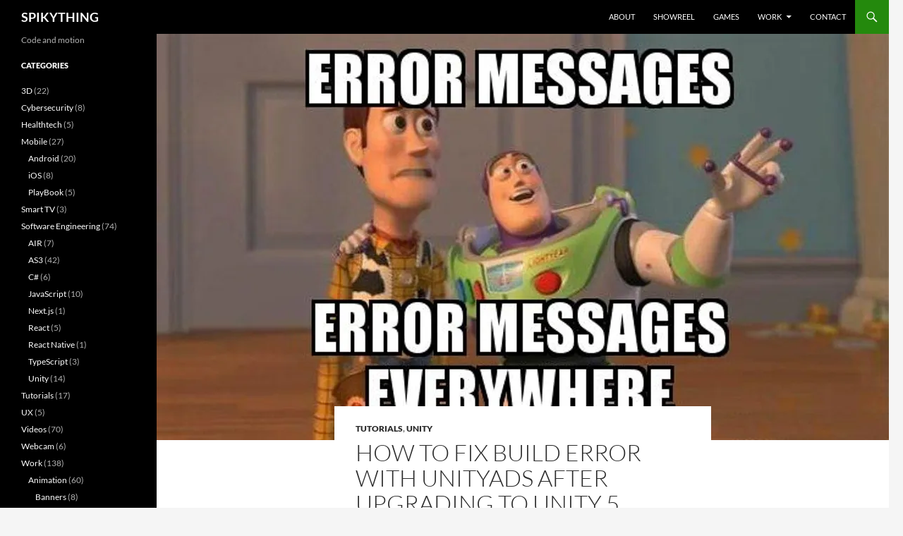

--- FILE ---
content_type: text/html; charset=UTF-8
request_url: https://www.spikything.com/blog/index.php/2015/11/29/how-to-fix-build-error-with-unityads-after-upgrading-to-unity-5/
body_size: 11830
content:
<!DOCTYPE html>
<!--[if IE 7]>
<html class="ie ie7" lang="en-GB">
<![endif]-->
<!--[if IE 8]>
<html class="ie ie8" lang="en-GB">
<![endif]-->
<!--[if !(IE 7) & !(IE 8)]><!-->
<html lang="en-GB">
<!--<![endif]-->
<head>
	<meta charset="UTF-8">
	<meta name="viewport" content="width=device-width, initial-scale=1.0">
	<title>How to fix build error with UnityAds after upgrading to Unity 5 - SPIKYTHING</title>
	<link rel="profile" href="https://gmpg.org/xfn/11">
	<link rel="pingback" href="https://www.spikything.com/blog/xmlrpc.php">
	<!--[if lt IE 9]>
	<script src="https://www.spikything.com/blog/wp-content/themes/twentyfourteen/js/html5.js?ver=3.7.0"></script>
	<![endif]-->
	<meta name='robots' content='index, follow, max-image-preview:large, max-snippet:-1, max-video-preview:-1' />
	<style>img:is([sizes="auto" i], [sizes^="auto," i]) { contain-intrinsic-size: 3000px 1500px }</style>
	<!-- Jetpack Site Verification Tags -->
<meta name="google-site-verification" content="qhvrwR-tpq5UH7vTyKuj2NWtnRB1m4ZX0K8uUmzIbdk" />

	<!-- This site is optimized with the Yoast SEO plugin v26.8 - https://yoast.com/product/yoast-seo-wordpress/ -->
	<link rel="canonical" href="https://www.spikything.com/blog/index.php/2015/11/29/how-to-fix-build-error-with-unityads-after-upgrading-to-unity-5/" />
	<meta property="og:locale" content="en_GB" />
	<meta property="og:type" content="article" />
	<meta property="og:title" content="How to fix build error with UnityAds after upgrading to Unity 5 - SPIKYTHING" />
	<meta property="og:description" content="Is your Unity project using UnityAds? Did you just update to Unity 5? Are you now seeing an error when trying to build for Android? The read on&#8230; Unity 5 now includes in-built support for UnityAds, without requiring the UnityAds plugin from the Asset Store. As such, if you&#8217;ve previously imported the plugin, Unity might &hellip; Continue reading How to fix build error with UnityAds after upgrading to Unity 5 &rarr;" />
	<meta property="og:url" content="https://www.spikything.com/blog/index.php/2015/11/29/how-to-fix-build-error-with-unityads-after-upgrading-to-unity-5/" />
	<meta property="og:site_name" content="SPIKYTHING" />
	<meta property="article:publisher" content="https://www.facebook.com/spikythingdotcom" />
	<meta property="article:published_time" content="2015-11-29T09:24:02+00:00" />
	<meta property="article:modified_time" content="2019-03-08T12:38:08+00:00" />
	<meta property="og:image" content="https://i0.wp.com/www.spikything.com/blog/wp-content/uploads/2015/11/error-messages-error.jpg?fit=1038%2C576&ssl=1" />
	<meta property="og:image:width" content="1038" />
	<meta property="og:image:height" content="576" />
	<meta property="og:image:type" content="image/jpeg" />
	<meta name="author" content="admin" />
	<meta name="twitter:card" content="summary_large_image" />
	<meta name="twitter:creator" content="@thespikything" />
	<meta name="twitter:site" content="@thespikything" />
	<meta name="twitter:label1" content="Written by" />
	<meta name="twitter:data1" content="admin" />
	<meta name="twitter:label2" content="Estimated reading time" />
	<meta name="twitter:data2" content="2 minutes" />
	<!-- / Yoast SEO plugin. -->


<link rel='dns-prefetch' href='//secure.gravatar.com' />
<link rel='dns-prefetch' href='//stats.wp.com' />
<link rel='dns-prefetch' href='//v0.wordpress.com' />
<link rel='dns-prefetch' href='//widgets.wp.com' />
<link rel='dns-prefetch' href='//s0.wp.com' />
<link rel='dns-prefetch' href='//0.gravatar.com' />
<link rel='dns-prefetch' href='//1.gravatar.com' />
<link rel='dns-prefetch' href='//2.gravatar.com' />
<link rel='preconnect' href='//i0.wp.com' />
<link rel='preconnect' href='//c0.wp.com' />
<link rel="alternate" type="application/rss+xml" title="SPIKYTHING &raquo; Feed" href="https://www.spikything.com/blog/index.php/feed/" />
<link rel="alternate" type="application/rss+xml" title="SPIKYTHING &raquo; Comments Feed" href="https://www.spikything.com/blog/index.php/comments/feed/" />
<link rel="alternate" type="application/rss+xml" title="SPIKYTHING &raquo; How to fix build error with UnityAds after upgrading to Unity 5 Comments Feed" href="https://www.spikything.com/blog/index.php/2015/11/29/how-to-fix-build-error-with-unityads-after-upgrading-to-unity-5/feed/" />
<script>
window._wpemojiSettings = {"baseUrl":"https:\/\/s.w.org\/images\/core\/emoji\/16.0.1\/72x72\/","ext":".png","svgUrl":"https:\/\/s.w.org\/images\/core\/emoji\/16.0.1\/svg\/","svgExt":".svg","source":{"concatemoji":"https:\/\/www.spikything.com\/blog\/wp-includes\/js\/wp-emoji-release.min.js?ver=1ef572eec7ed747da8fe4effb2976cef"}};
/*! This file is auto-generated */
!function(s,n){var o,i,e;function c(e){try{var t={supportTests:e,timestamp:(new Date).valueOf()};sessionStorage.setItem(o,JSON.stringify(t))}catch(e){}}function p(e,t,n){e.clearRect(0,0,e.canvas.width,e.canvas.height),e.fillText(t,0,0);var t=new Uint32Array(e.getImageData(0,0,e.canvas.width,e.canvas.height).data),a=(e.clearRect(0,0,e.canvas.width,e.canvas.height),e.fillText(n,0,0),new Uint32Array(e.getImageData(0,0,e.canvas.width,e.canvas.height).data));return t.every(function(e,t){return e===a[t]})}function u(e,t){e.clearRect(0,0,e.canvas.width,e.canvas.height),e.fillText(t,0,0);for(var n=e.getImageData(16,16,1,1),a=0;a<n.data.length;a++)if(0!==n.data[a])return!1;return!0}function f(e,t,n,a){switch(t){case"flag":return n(e,"\ud83c\udff3\ufe0f\u200d\u26a7\ufe0f","\ud83c\udff3\ufe0f\u200b\u26a7\ufe0f")?!1:!n(e,"\ud83c\udde8\ud83c\uddf6","\ud83c\udde8\u200b\ud83c\uddf6")&&!n(e,"\ud83c\udff4\udb40\udc67\udb40\udc62\udb40\udc65\udb40\udc6e\udb40\udc67\udb40\udc7f","\ud83c\udff4\u200b\udb40\udc67\u200b\udb40\udc62\u200b\udb40\udc65\u200b\udb40\udc6e\u200b\udb40\udc67\u200b\udb40\udc7f");case"emoji":return!a(e,"\ud83e\udedf")}return!1}function g(e,t,n,a){var r="undefined"!=typeof WorkerGlobalScope&&self instanceof WorkerGlobalScope?new OffscreenCanvas(300,150):s.createElement("canvas"),o=r.getContext("2d",{willReadFrequently:!0}),i=(o.textBaseline="top",o.font="600 32px Arial",{});return e.forEach(function(e){i[e]=t(o,e,n,a)}),i}function t(e){var t=s.createElement("script");t.src=e,t.defer=!0,s.head.appendChild(t)}"undefined"!=typeof Promise&&(o="wpEmojiSettingsSupports",i=["flag","emoji"],n.supports={everything:!0,everythingExceptFlag:!0},e=new Promise(function(e){s.addEventListener("DOMContentLoaded",e,{once:!0})}),new Promise(function(t){var n=function(){try{var e=JSON.parse(sessionStorage.getItem(o));if("object"==typeof e&&"number"==typeof e.timestamp&&(new Date).valueOf()<e.timestamp+604800&&"object"==typeof e.supportTests)return e.supportTests}catch(e){}return null}();if(!n){if("undefined"!=typeof Worker&&"undefined"!=typeof OffscreenCanvas&&"undefined"!=typeof URL&&URL.createObjectURL&&"undefined"!=typeof Blob)try{var e="postMessage("+g.toString()+"("+[JSON.stringify(i),f.toString(),p.toString(),u.toString()].join(",")+"));",a=new Blob([e],{type:"text/javascript"}),r=new Worker(URL.createObjectURL(a),{name:"wpTestEmojiSupports"});return void(r.onmessage=function(e){c(n=e.data),r.terminate(),t(n)})}catch(e){}c(n=g(i,f,p,u))}t(n)}).then(function(e){for(var t in e)n.supports[t]=e[t],n.supports.everything=n.supports.everything&&n.supports[t],"flag"!==t&&(n.supports.everythingExceptFlag=n.supports.everythingExceptFlag&&n.supports[t]);n.supports.everythingExceptFlag=n.supports.everythingExceptFlag&&!n.supports.flag,n.DOMReady=!1,n.readyCallback=function(){n.DOMReady=!0}}).then(function(){return e}).then(function(){var e;n.supports.everything||(n.readyCallback(),(e=n.source||{}).concatemoji?t(e.concatemoji):e.wpemoji&&e.twemoji&&(t(e.twemoji),t(e.wpemoji)))}))}((window,document),window._wpemojiSettings);
</script>

<link rel='stylesheet' id='twentyfourteen-jetpack-css' href='https://c0.wp.com/p/jetpack/15.4/modules/theme-tools/compat/twentyfourteen.css' media='all' />
<link rel='stylesheet' id='jetpack_related-posts-css' href='https://c0.wp.com/p/jetpack/15.4/modules/related-posts/related-posts.css' media='all' />
<style id='wp-emoji-styles-inline-css'>

	img.wp-smiley, img.emoji {
		display: inline !important;
		border: none !important;
		box-shadow: none !important;
		height: 1em !important;
		width: 1em !important;
		margin: 0 0.07em !important;
		vertical-align: -0.1em !important;
		background: none !important;
		padding: 0 !important;
	}
</style>
<link rel='stylesheet' id='wp-block-library-css' href='https://c0.wp.com/c/6.8.3/wp-includes/css/dist/block-library/style.min.css' media='all' />
<style id='wp-block-library-theme-inline-css'>
.wp-block-audio :where(figcaption){color:#555;font-size:13px;text-align:center}.is-dark-theme .wp-block-audio :where(figcaption){color:#ffffffa6}.wp-block-audio{margin:0 0 1em}.wp-block-code{border:1px solid #ccc;border-radius:4px;font-family:Menlo,Consolas,monaco,monospace;padding:.8em 1em}.wp-block-embed :where(figcaption){color:#555;font-size:13px;text-align:center}.is-dark-theme .wp-block-embed :where(figcaption){color:#ffffffa6}.wp-block-embed{margin:0 0 1em}.blocks-gallery-caption{color:#555;font-size:13px;text-align:center}.is-dark-theme .blocks-gallery-caption{color:#ffffffa6}:root :where(.wp-block-image figcaption){color:#555;font-size:13px;text-align:center}.is-dark-theme :root :where(.wp-block-image figcaption){color:#ffffffa6}.wp-block-image{margin:0 0 1em}.wp-block-pullquote{border-bottom:4px solid;border-top:4px solid;color:currentColor;margin-bottom:1.75em}.wp-block-pullquote cite,.wp-block-pullquote footer,.wp-block-pullquote__citation{color:currentColor;font-size:.8125em;font-style:normal;text-transform:uppercase}.wp-block-quote{border-left:.25em solid;margin:0 0 1.75em;padding-left:1em}.wp-block-quote cite,.wp-block-quote footer{color:currentColor;font-size:.8125em;font-style:normal;position:relative}.wp-block-quote:where(.has-text-align-right){border-left:none;border-right:.25em solid;padding-left:0;padding-right:1em}.wp-block-quote:where(.has-text-align-center){border:none;padding-left:0}.wp-block-quote.is-large,.wp-block-quote.is-style-large,.wp-block-quote:where(.is-style-plain){border:none}.wp-block-search .wp-block-search__label{font-weight:700}.wp-block-search__button{border:1px solid #ccc;padding:.375em .625em}:where(.wp-block-group.has-background){padding:1.25em 2.375em}.wp-block-separator.has-css-opacity{opacity:.4}.wp-block-separator{border:none;border-bottom:2px solid;margin-left:auto;margin-right:auto}.wp-block-separator.has-alpha-channel-opacity{opacity:1}.wp-block-separator:not(.is-style-wide):not(.is-style-dots){width:100px}.wp-block-separator.has-background:not(.is-style-dots){border-bottom:none;height:1px}.wp-block-separator.has-background:not(.is-style-wide):not(.is-style-dots){height:2px}.wp-block-table{margin:0 0 1em}.wp-block-table td,.wp-block-table th{word-break:normal}.wp-block-table :where(figcaption){color:#555;font-size:13px;text-align:center}.is-dark-theme .wp-block-table :where(figcaption){color:#ffffffa6}.wp-block-video :where(figcaption){color:#555;font-size:13px;text-align:center}.is-dark-theme .wp-block-video :where(figcaption){color:#ffffffa6}.wp-block-video{margin:0 0 1em}:root :where(.wp-block-template-part.has-background){margin-bottom:0;margin-top:0;padding:1.25em 2.375em}
</style>
<style id='classic-theme-styles-inline-css'>
/*! This file is auto-generated */
.wp-block-button__link{color:#fff;background-color:#32373c;border-radius:9999px;box-shadow:none;text-decoration:none;padding:calc(.667em + 2px) calc(1.333em + 2px);font-size:1.125em}.wp-block-file__button{background:#32373c;color:#fff;text-decoration:none}
</style>
<link rel='stylesheet' id='mediaelement-css' href='https://c0.wp.com/c/6.8.3/wp-includes/js/mediaelement/mediaelementplayer-legacy.min.css' media='all' />
<link rel='stylesheet' id='wp-mediaelement-css' href='https://c0.wp.com/c/6.8.3/wp-includes/js/mediaelement/wp-mediaelement.min.css' media='all' />
<style id='jetpack-sharing-buttons-style-inline-css'>
.jetpack-sharing-buttons__services-list{display:flex;flex-direction:row;flex-wrap:wrap;gap:0;list-style-type:none;margin:5px;padding:0}.jetpack-sharing-buttons__services-list.has-small-icon-size{font-size:12px}.jetpack-sharing-buttons__services-list.has-normal-icon-size{font-size:16px}.jetpack-sharing-buttons__services-list.has-large-icon-size{font-size:24px}.jetpack-sharing-buttons__services-list.has-huge-icon-size{font-size:36px}@media print{.jetpack-sharing-buttons__services-list{display:none!important}}.editor-styles-wrapper .wp-block-jetpack-sharing-buttons{gap:0;padding-inline-start:0}ul.jetpack-sharing-buttons__services-list.has-background{padding:1.25em 2.375em}
</style>
<style id='global-styles-inline-css'>
:root{--wp--preset--aspect-ratio--square: 1;--wp--preset--aspect-ratio--4-3: 4/3;--wp--preset--aspect-ratio--3-4: 3/4;--wp--preset--aspect-ratio--3-2: 3/2;--wp--preset--aspect-ratio--2-3: 2/3;--wp--preset--aspect-ratio--16-9: 16/9;--wp--preset--aspect-ratio--9-16: 9/16;--wp--preset--color--black: #000;--wp--preset--color--cyan-bluish-gray: #abb8c3;--wp--preset--color--white: #fff;--wp--preset--color--pale-pink: #f78da7;--wp--preset--color--vivid-red: #cf2e2e;--wp--preset--color--luminous-vivid-orange: #ff6900;--wp--preset--color--luminous-vivid-amber: #fcb900;--wp--preset--color--light-green-cyan: #7bdcb5;--wp--preset--color--vivid-green-cyan: #00d084;--wp--preset--color--pale-cyan-blue: #8ed1fc;--wp--preset--color--vivid-cyan-blue: #0693e3;--wp--preset--color--vivid-purple: #9b51e0;--wp--preset--color--green: #24890d;--wp--preset--color--dark-gray: #2b2b2b;--wp--preset--color--medium-gray: #767676;--wp--preset--color--light-gray: #f5f5f5;--wp--preset--gradient--vivid-cyan-blue-to-vivid-purple: linear-gradient(135deg,rgba(6,147,227,1) 0%,rgb(155,81,224) 100%);--wp--preset--gradient--light-green-cyan-to-vivid-green-cyan: linear-gradient(135deg,rgb(122,220,180) 0%,rgb(0,208,130) 100%);--wp--preset--gradient--luminous-vivid-amber-to-luminous-vivid-orange: linear-gradient(135deg,rgba(252,185,0,1) 0%,rgba(255,105,0,1) 100%);--wp--preset--gradient--luminous-vivid-orange-to-vivid-red: linear-gradient(135deg,rgba(255,105,0,1) 0%,rgb(207,46,46) 100%);--wp--preset--gradient--very-light-gray-to-cyan-bluish-gray: linear-gradient(135deg,rgb(238,238,238) 0%,rgb(169,184,195) 100%);--wp--preset--gradient--cool-to-warm-spectrum: linear-gradient(135deg,rgb(74,234,220) 0%,rgb(151,120,209) 20%,rgb(207,42,186) 40%,rgb(238,44,130) 60%,rgb(251,105,98) 80%,rgb(254,248,76) 100%);--wp--preset--gradient--blush-light-purple: linear-gradient(135deg,rgb(255,206,236) 0%,rgb(152,150,240) 100%);--wp--preset--gradient--blush-bordeaux: linear-gradient(135deg,rgb(254,205,165) 0%,rgb(254,45,45) 50%,rgb(107,0,62) 100%);--wp--preset--gradient--luminous-dusk: linear-gradient(135deg,rgb(255,203,112) 0%,rgb(199,81,192) 50%,rgb(65,88,208) 100%);--wp--preset--gradient--pale-ocean: linear-gradient(135deg,rgb(255,245,203) 0%,rgb(182,227,212) 50%,rgb(51,167,181) 100%);--wp--preset--gradient--electric-grass: linear-gradient(135deg,rgb(202,248,128) 0%,rgb(113,206,126) 100%);--wp--preset--gradient--midnight: linear-gradient(135deg,rgb(2,3,129) 0%,rgb(40,116,252) 100%);--wp--preset--font-size--small: 13px;--wp--preset--font-size--medium: 20px;--wp--preset--font-size--large: 36px;--wp--preset--font-size--x-large: 42px;--wp--preset--spacing--20: 0.44rem;--wp--preset--spacing--30: 0.67rem;--wp--preset--spacing--40: 1rem;--wp--preset--spacing--50: 1.5rem;--wp--preset--spacing--60: 2.25rem;--wp--preset--spacing--70: 3.38rem;--wp--preset--spacing--80: 5.06rem;--wp--preset--shadow--natural: 6px 6px 9px rgba(0, 0, 0, 0.2);--wp--preset--shadow--deep: 12px 12px 50px rgba(0, 0, 0, 0.4);--wp--preset--shadow--sharp: 6px 6px 0px rgba(0, 0, 0, 0.2);--wp--preset--shadow--outlined: 6px 6px 0px -3px rgba(255, 255, 255, 1), 6px 6px rgba(0, 0, 0, 1);--wp--preset--shadow--crisp: 6px 6px 0px rgba(0, 0, 0, 1);}:where(.is-layout-flex){gap: 0.5em;}:where(.is-layout-grid){gap: 0.5em;}body .is-layout-flex{display: flex;}.is-layout-flex{flex-wrap: wrap;align-items: center;}.is-layout-flex > :is(*, div){margin: 0;}body .is-layout-grid{display: grid;}.is-layout-grid > :is(*, div){margin: 0;}:where(.wp-block-columns.is-layout-flex){gap: 2em;}:where(.wp-block-columns.is-layout-grid){gap: 2em;}:where(.wp-block-post-template.is-layout-flex){gap: 1.25em;}:where(.wp-block-post-template.is-layout-grid){gap: 1.25em;}.has-black-color{color: var(--wp--preset--color--black) !important;}.has-cyan-bluish-gray-color{color: var(--wp--preset--color--cyan-bluish-gray) !important;}.has-white-color{color: var(--wp--preset--color--white) !important;}.has-pale-pink-color{color: var(--wp--preset--color--pale-pink) !important;}.has-vivid-red-color{color: var(--wp--preset--color--vivid-red) !important;}.has-luminous-vivid-orange-color{color: var(--wp--preset--color--luminous-vivid-orange) !important;}.has-luminous-vivid-amber-color{color: var(--wp--preset--color--luminous-vivid-amber) !important;}.has-light-green-cyan-color{color: var(--wp--preset--color--light-green-cyan) !important;}.has-vivid-green-cyan-color{color: var(--wp--preset--color--vivid-green-cyan) !important;}.has-pale-cyan-blue-color{color: var(--wp--preset--color--pale-cyan-blue) !important;}.has-vivid-cyan-blue-color{color: var(--wp--preset--color--vivid-cyan-blue) !important;}.has-vivid-purple-color{color: var(--wp--preset--color--vivid-purple) !important;}.has-black-background-color{background-color: var(--wp--preset--color--black) !important;}.has-cyan-bluish-gray-background-color{background-color: var(--wp--preset--color--cyan-bluish-gray) !important;}.has-white-background-color{background-color: var(--wp--preset--color--white) !important;}.has-pale-pink-background-color{background-color: var(--wp--preset--color--pale-pink) !important;}.has-vivid-red-background-color{background-color: var(--wp--preset--color--vivid-red) !important;}.has-luminous-vivid-orange-background-color{background-color: var(--wp--preset--color--luminous-vivid-orange) !important;}.has-luminous-vivid-amber-background-color{background-color: var(--wp--preset--color--luminous-vivid-amber) !important;}.has-light-green-cyan-background-color{background-color: var(--wp--preset--color--light-green-cyan) !important;}.has-vivid-green-cyan-background-color{background-color: var(--wp--preset--color--vivid-green-cyan) !important;}.has-pale-cyan-blue-background-color{background-color: var(--wp--preset--color--pale-cyan-blue) !important;}.has-vivid-cyan-blue-background-color{background-color: var(--wp--preset--color--vivid-cyan-blue) !important;}.has-vivid-purple-background-color{background-color: var(--wp--preset--color--vivid-purple) !important;}.has-black-border-color{border-color: var(--wp--preset--color--black) !important;}.has-cyan-bluish-gray-border-color{border-color: var(--wp--preset--color--cyan-bluish-gray) !important;}.has-white-border-color{border-color: var(--wp--preset--color--white) !important;}.has-pale-pink-border-color{border-color: var(--wp--preset--color--pale-pink) !important;}.has-vivid-red-border-color{border-color: var(--wp--preset--color--vivid-red) !important;}.has-luminous-vivid-orange-border-color{border-color: var(--wp--preset--color--luminous-vivid-orange) !important;}.has-luminous-vivid-amber-border-color{border-color: var(--wp--preset--color--luminous-vivid-amber) !important;}.has-light-green-cyan-border-color{border-color: var(--wp--preset--color--light-green-cyan) !important;}.has-vivid-green-cyan-border-color{border-color: var(--wp--preset--color--vivid-green-cyan) !important;}.has-pale-cyan-blue-border-color{border-color: var(--wp--preset--color--pale-cyan-blue) !important;}.has-vivid-cyan-blue-border-color{border-color: var(--wp--preset--color--vivid-cyan-blue) !important;}.has-vivid-purple-border-color{border-color: var(--wp--preset--color--vivid-purple) !important;}.has-vivid-cyan-blue-to-vivid-purple-gradient-background{background: var(--wp--preset--gradient--vivid-cyan-blue-to-vivid-purple) !important;}.has-light-green-cyan-to-vivid-green-cyan-gradient-background{background: var(--wp--preset--gradient--light-green-cyan-to-vivid-green-cyan) !important;}.has-luminous-vivid-amber-to-luminous-vivid-orange-gradient-background{background: var(--wp--preset--gradient--luminous-vivid-amber-to-luminous-vivid-orange) !important;}.has-luminous-vivid-orange-to-vivid-red-gradient-background{background: var(--wp--preset--gradient--luminous-vivid-orange-to-vivid-red) !important;}.has-very-light-gray-to-cyan-bluish-gray-gradient-background{background: var(--wp--preset--gradient--very-light-gray-to-cyan-bluish-gray) !important;}.has-cool-to-warm-spectrum-gradient-background{background: var(--wp--preset--gradient--cool-to-warm-spectrum) !important;}.has-blush-light-purple-gradient-background{background: var(--wp--preset--gradient--blush-light-purple) !important;}.has-blush-bordeaux-gradient-background{background: var(--wp--preset--gradient--blush-bordeaux) !important;}.has-luminous-dusk-gradient-background{background: var(--wp--preset--gradient--luminous-dusk) !important;}.has-pale-ocean-gradient-background{background: var(--wp--preset--gradient--pale-ocean) !important;}.has-electric-grass-gradient-background{background: var(--wp--preset--gradient--electric-grass) !important;}.has-midnight-gradient-background{background: var(--wp--preset--gradient--midnight) !important;}.has-small-font-size{font-size: var(--wp--preset--font-size--small) !important;}.has-medium-font-size{font-size: var(--wp--preset--font-size--medium) !important;}.has-large-font-size{font-size: var(--wp--preset--font-size--large) !important;}.has-x-large-font-size{font-size: var(--wp--preset--font-size--x-large) !important;}
:where(.wp-block-post-template.is-layout-flex){gap: 1.25em;}:where(.wp-block-post-template.is-layout-grid){gap: 1.25em;}
:where(.wp-block-columns.is-layout-flex){gap: 2em;}:where(.wp-block-columns.is-layout-grid){gap: 2em;}
:root :where(.wp-block-pullquote){font-size: 1.5em;line-height: 1.6;}
</style>
<link rel='stylesheet' id='twentyfourteen-lato-css' href='https://www.spikything.com/blog/wp-content/themes/twentyfourteen/fonts/font-lato.css?ver=20230328' media='all' />
<link rel='stylesheet' id='genericons-css' href='https://c0.wp.com/p/jetpack/15.4/_inc/genericons/genericons/genericons.css' media='all' />
<link rel='stylesheet' id='twentyfourteen-style-css' href='https://www.spikything.com/blog/wp-content/themes/twentyfourteen/style.css?ver=20250715' media='all' />
<link rel='stylesheet' id='twentyfourteen-block-style-css' href='https://www.spikything.com/blog/wp-content/themes/twentyfourteen/css/blocks.css?ver=20250715' media='all' />
<!--[if lt IE 9]>
<link rel='stylesheet' id='twentyfourteen-ie-css' href='https://www.spikything.com/blog/wp-content/themes/twentyfourteen/css/ie.css?ver=20140711' media='all' />
<![endif]-->
<link rel='stylesheet' id='jetpack_likes-css' href='https://c0.wp.com/p/jetpack/15.4/modules/likes/style.css' media='all' />
<script id="jetpack_related-posts-js-extra">
var related_posts_js_options = {"post_heading":"h4"};
</script>
<script src="https://c0.wp.com/p/jetpack/15.4/_inc/build/related-posts/related-posts.min.js" id="jetpack_related-posts-js"></script>
<script src="https://c0.wp.com/c/6.8.3/wp-includes/js/jquery/jquery.min.js" id="jquery-core-js"></script>
<script src="https://c0.wp.com/c/6.8.3/wp-includes/js/jquery/jquery-migrate.min.js" id="jquery-migrate-js"></script>
<script src="https://www.spikything.com/blog/wp-content/themes/twentyfourteen/js/functions.js?ver=20230526" id="twentyfourteen-script-js" defer data-wp-strategy="defer"></script>
<link rel="https://api.w.org/" href="https://www.spikything.com/blog/index.php/wp-json/" /><link rel="alternate" title="JSON" type="application/json" href="https://www.spikything.com/blog/index.php/wp-json/wp/v2/posts/930" /><link rel="EditURI" type="application/rsd+xml" title="RSD" href="https://www.spikything.com/blog/xmlrpc.php?rsd" />
<link rel="alternate" title="oEmbed (JSON)" type="application/json+oembed" href="https://www.spikything.com/blog/index.php/wp-json/oembed/1.0/embed?url=https%3A%2F%2Fwww.spikything.com%2Fblog%2Findex.php%2F2015%2F11%2F29%2Fhow-to-fix-build-error-with-unityads-after-upgrading-to-unity-5%2F" />
<link rel="alternate" title="oEmbed (XML)" type="text/xml+oembed" href="https://www.spikything.com/blog/index.php/wp-json/oembed/1.0/embed?url=https%3A%2F%2Fwww.spikything.com%2Fblog%2Findex.php%2F2015%2F11%2F29%2Fhow-to-fix-build-error-with-unityads-after-upgrading-to-unity-5%2F&#038;format=xml" />

<!-- Bad Behavior 2.2.24 run time: 1.897 ms -->
<meta name="description" content="20+ years experience, 100+ games, 15+ apps and dozens of hours of animation produced.">
<meta name="keywords" content="motion graphics,video production,after effects,classic web games,unity developer,agile scrum">
<meta name="author" content="Liam O">

<link rel="alternate" hreflang="x-default" href="https://www.spikything.com/blog/" />
<link rel="alternate" hreflang="en" href="https://www.spikything.com/blog/" />

<meta property="og:image" content="https://www.spikything.com/blog/wp-content/uploads/2020/06/spikything.png" />

<meta name="twitter:title" content="spikything.com">
<meta name="twitter:description" content="Motion graphics, video production, games and apps">
<meta name="twitter:image" content="https://www.spikything.com/blog/wp-content/uploads/2020/06/spikything.png">

<link rel="preconnect" href="https://fonts.gstatic.com/" crossorigin>
<link rel="preconnect" href="https://i0.wp.com/" crossorigin>
<link rel="preconnect" href="https://s0.wp.com/" crossorigin>
<link rel="preconnect" href="https://pixel.wp.com/" crossorigin>

<!-- <script async src="https://pagead2.googlesyndication.com/pagead/js/adsbygoogle.js"></script>
<script>
     (adsbygoogle = window.adsbygoogle || []).push({
          google_ad_client: "ca-pub-8699054275458857",
          enable_page_level_ads: true
     });
</script> -->

<!-- This site is optimized with the Schema plugin v1.7.9.6 - https://schema.press -->
<script type="application/ld+json">[{"@context":"http:\/\/schema.org\/","@type":"WPHeader","url":"https:\/\/www.spikything.com\/blog\/index.php\/2015\/11\/29\/how-to-fix-build-error-with-unityads-after-upgrading-to-unity-5\/","headline":"How to fix build error with UnityAds after upgrading to Unity 5","description":"Is your Unity project using UnityAds? Did you just update to Unity 5? Are you now seeing an..."},{"@context":"http:\/\/schema.org\/","@type":"WPFooter","url":"https:\/\/www.spikything.com\/blog\/index.php\/2015\/11\/29\/how-to-fix-build-error-with-unityads-after-upgrading-to-unity-5\/","headline":"How to fix build error with UnityAds after upgrading to Unity 5","description":"Is your Unity project using UnityAds? Did you just update to Unity 5? Are you now seeing an...","copyrightYear":"2015"}]</script>



<!-- This site is optimized with the Schema plugin v1.7.9.6 - https://schema.press -->
<script type="application/ld+json">{"@context":"https:\/\/schema.org\/","@type":"BlogPosting","mainEntityOfPage":{"@type":"WebPage","@id":"https:\/\/www.spikything.com\/blog\/index.php\/2015\/11\/29\/how-to-fix-build-error-with-unityads-after-upgrading-to-unity-5\/"},"url":"https:\/\/www.spikything.com\/blog\/index.php\/2015\/11\/29\/how-to-fix-build-error-with-unityads-after-upgrading-to-unity-5\/","headline":"How to fix build error with UnityAds after upgrading to Unity 5","datePublished":"2015-11-29T09:24:02+00:00","dateModified":"2019-03-08T12:38:08+00:00","publisher":{"@type":"Organization","@id":"https:\/\/www.spikything.com\/blog\/#organization","name":"Liam O","logo":{"@type":"ImageObject","url":"https:\/\/www.spikything.com\/blog\/wp-content\/uploads\/2019\/02\/spikythingbannerlogo.jpg","width":600,"height":60}},"image":{"@type":"ImageObject","url":"https:\/\/i0.wp.com\/www.spikything.com\/blog\/wp-content\/uploads\/2015\/11\/error-messages-error.jpg?fit=1038%2C576&ssl=1","width":1038,"height":576},"articleSection":"Tutorials","keywords":"howto, Unity","description":"Is your Unity project using UnityAds? Did you just update to Unity 5? Are you now seeing an error when trying to build for Android? The read on... Unity 5 now includes in-built support for UnityAds, without requiring the UnityAds plugin from the Asset Store. As such, if you've","author":{"@type":"Person","name":"admin","url":"https:\/\/www.spikything.com\/blog\/index.php\/author\/liam\/","description":"Games developer and motion graphics specialist.","image":{"@type":"ImageObject","url":"https:\/\/secure.gravatar.com\/avatar\/4d53262e82458c2371cba47dc750201a429a3c7d4630a71213ae11b6418e3fa5?s=96&d=retro&r=g","height":96,"width":96},"sameAs":["https:\/\/spikything.com"]}}</script>

	<style>img#wpstats{display:none}</style>
				<style type="text/css" id="twentyfourteen-header-css">
				.site-title a {
			color: #ffffff;
		}
		</style>
		<link rel="icon" href="https://i0.wp.com/www.spikything.com/blog/wp-content/uploads/2020/06/cropped-spikything.png?fit=32%2C32&#038;ssl=1" sizes="32x32" />
<link rel="icon" href="https://i0.wp.com/www.spikything.com/blog/wp-content/uploads/2020/06/cropped-spikything.png?fit=192%2C192&#038;ssl=1" sizes="192x192" />
<link rel="apple-touch-icon" href="https://i0.wp.com/www.spikything.com/blog/wp-content/uploads/2020/06/cropped-spikything.png?fit=180%2C180&#038;ssl=1" />
<meta name="msapplication-TileImage" content="https://i0.wp.com/www.spikything.com/blog/wp-content/uploads/2020/06/cropped-spikything.png?fit=270%2C270&#038;ssl=1" />
		<style id="wp-custom-css">
			/* Turn off hyphenation */
p {
-moz-hyphens: none;
-ms-hyphens: none;
-webkit-hyphens: none;
hyphens: none;
word-wrap: normal;
}

/* Rounded corners on iframes and videos */
iframe, video {
	border-radius:10px;
	margin-top:10px;
	margin-bottom:10px;
}

/* Default desktop (>= 1080px) */
.home.slider #featured-content {
  min-height: 576px;
}

/* Tablet widths (< 1080px but not super narrow) */
@media (max-width: 1079px) {
  .home.slider #featured-content {
    min-height: 672px;
  }
}

/* Narrow mobile (~< 480px, like iPhone) */
@media (max-width: 480px) {
  .home.slider #featured-content {
    min-height: 312px;
  }
}

/* Prevent double-reserve */
.home.slider #featured-content .featured-content-inner {
  min-height: 0;
}
		</style>
		</head>

<body data-rsssl=1 class="wp-singular post-template-default single single-post postid-930 single-format-standard wp-embed-responsive wp-theme-twentyfourteen masthead-fixed full-width footer-widgets singular">
<a class="screen-reader-text skip-link" href="#content">
	Skip to content</a>
<div id="page" class="hfeed site">
		
	<header id="masthead" class="site-header">
		<div class="header-main">
			<h1 class="site-title"><a href="https://www.spikything.com/blog/" rel="home" >SPIKYTHING</a></h1>

			<div class="search-toggle">
				<a href="#search-container" class="screen-reader-text" aria-expanded="false" aria-controls="search-container">
					Search				</a>
			</div>

			<nav id="primary-navigation" class="site-navigation primary-navigation">
				<button class="menu-toggle">Primary Menu</button>
				<div class="menu-main-container"><ul id="primary-menu" class="nav-menu"><li id="menu-item-786" class="menu-item menu-item-type-post_type menu-item-object-page menu-item-786"><a href="https://www.spikything.com/blog/index.php/about/">About</a></li>
<li id="menu-item-1545" class="menu-item menu-item-type-post_type menu-item-object-page menu-item-1545"><a href="https://www.spikything.com/blog/index.php/showreel/">Showreel</a></li>
<li id="menu-item-1118" class="menu-item menu-item-type-post_type menu-item-object-page menu-item-1118"><a href="https://www.spikything.com/blog/index.php/games/">Games</a></li>
<li id="menu-item-785" class="menu-item menu-item-type-post_type menu-item-object-page menu-item-has-children menu-item-785"><a href="https://www.spikything.com/blog/index.php/work/">Work</a>
<ul class="sub-menu">
	<li id="menu-item-1456" class="menu-item menu-item-type-post_type menu-item-object-page menu-item-1456"><a href="https://www.spikything.com/blog/index.php/apps/">Apps</a></li>
	<li id="menu-item-1532" class="menu-item menu-item-type-post_type menu-item-object-page menu-item-1532"><a href="https://www.spikything.com/blog/index.php/awards/">Awards</a></li>
	<li id="menu-item-2993" class="menu-item menu-item-type-taxonomy menu-item-object-category menu-item-2993"><a href="https://www.spikything.com/blog/index.php/category/work/animation/banners/">Banners</a></li>
	<li id="menu-item-2994" class="menu-item menu-item-type-taxonomy menu-item-object-category menu-item-2994"><a href="https://www.spikything.com/blog/index.php/category/work/vfx/">VFX</a></li>
</ul>
</li>
<li id="menu-item-784" class="menu-item menu-item-type-post_type menu-item-object-page menu-item-784"><a href="https://www.spikything.com/blog/index.php/contact/">Contact</a></li>
</ul></div>			</nav>
		</div>

		<div id="search-container" class="search-box-wrapper hide">
			<div class="search-box">
				<form role="search" method="get" class="search-form" action="https://www.spikything.com/blog/">
				<label>
					<span class="screen-reader-text">Search for:</span>
					<input type="search" class="search-field" placeholder="Search &hellip;" value="" name="s" />
				</label>
				<input type="submit" class="search-submit" value="Search" />
			</form>			</div>
		</div>
	</header><!-- #masthead -->

	<div id="main" class="site-main">

	<div id="primary" class="content-area">
		<div id="content" class="site-content" role="main">
			
<article id="post-930" class="post-930 post type-post status-publish format-standard has-post-thumbnail hentry category-tutorials category-unity tag-howto tag-unity">
	
		<div class="post-thumbnail">
			<img width="1038" height="576" src="https://i0.wp.com/www.spikything.com/blog/wp-content/uploads/2015/11/error-messages-error.jpg?resize=1038%2C576&amp;ssl=1" class="attachment-twentyfourteen-full-width size-twentyfourteen-full-width wp-post-image" alt="" decoding="async" fetchpriority="high" srcset="https://i0.wp.com/www.spikything.com/blog/wp-content/uploads/2015/11/error-messages-error.jpg?w=1038&amp;ssl=1 1038w, https://i0.wp.com/www.spikything.com/blog/wp-content/uploads/2015/11/error-messages-error.jpg?resize=300%2C166&amp;ssl=1 300w, https://i0.wp.com/www.spikything.com/blog/wp-content/uploads/2015/11/error-messages-error.jpg?resize=1024%2C568&amp;ssl=1 1024w, https://i0.wp.com/www.spikything.com/blog/wp-content/uploads/2015/11/error-messages-error.jpg?resize=672%2C372&amp;ssl=1 672w, https://i0.wp.com/www.spikything.com/blog/wp-content/uploads/2015/11/error-messages-error.jpg?w=948&amp;ssl=1 948w" sizes="(max-width: 1038px) 100vw, 1038px" data-attachment-id="1494" data-permalink="https://www.spikything.com/blog/index.php/2015/11/29/how-to-fix-build-error-with-unityads-after-upgrading-to-unity-5/error-messages-error/" data-orig-file="https://i0.wp.com/www.spikything.com/blog/wp-content/uploads/2015/11/error-messages-error.jpg?fit=1038%2C576&amp;ssl=1" data-orig-size="1038,576" data-comments-opened="0" data-image-meta="{&quot;aperture&quot;:&quot;0&quot;,&quot;credit&quot;:&quot;&quot;,&quot;camera&quot;:&quot;&quot;,&quot;caption&quot;:&quot;&quot;,&quot;created_timestamp&quot;:&quot;0&quot;,&quot;copyright&quot;:&quot;&quot;,&quot;focal_length&quot;:&quot;0&quot;,&quot;iso&quot;:&quot;0&quot;,&quot;shutter_speed&quot;:&quot;0&quot;,&quot;title&quot;:&quot;&quot;,&quot;orientation&quot;:&quot;0&quot;}" data-image-title="error-messages-error" data-image-description="" data-image-caption="" data-medium-file="https://i0.wp.com/www.spikything.com/blog/wp-content/uploads/2015/11/error-messages-error.jpg?fit=300%2C166&amp;ssl=1" data-large-file="https://i0.wp.com/www.spikything.com/blog/wp-content/uploads/2015/11/error-messages-error.jpg?fit=474%2C263&amp;ssl=1" />		</div>

		
	<header class="entry-header">
				<div class="entry-meta">
			<span class="cat-links"><a href="https://www.spikything.com/blog/index.php/category/tutorials/" rel="category tag">Tutorials</a>, <a href="https://www.spikything.com/blog/index.php/category/software-engineering/unity/" rel="category tag">Unity</a></span>
		</div>
			<h1 class="entry-title">How to fix build error with UnityAds after upgrading to Unity 5</h1>
		<div class="entry-meta">
			<span class="entry-date"><a href="https://www.spikything.com/blog/index.php/2015/11/29/how-to-fix-build-error-with-unityads-after-upgrading-to-unity-5/" rel="bookmark"><time class="entry-date" datetime="2015-11-29T09:24:02+00:00">November 29, 2015</time></a></span> <span class="byline"><span class="author vcard"><a class="url fn n" href="https://www.spikything.com/blog/index.php/author/liam/" rel="author">admin</a></span></span>			<span class="comments-link"><a href="https://www.spikything.com/blog/index.php/2015/11/29/how-to-fix-build-error-with-unityads-after-upgrading-to-unity-5/#respond">Leave a comment</a></span>
						</div><!-- .entry-meta -->
	</header><!-- .entry-header -->

		<div class="entry-content">
		<p><script async src="//pagead2.googlesyndication.com/pagead/js/adsbygoogle.js"></script><br />
<!-- Responsive ad --><br />
<ins class="adsbygoogle"
     style="display:block"
     data-ad-client="ca-pub-8699054275458857"
     data-ad-slot="7922837972"
     data-ad-format="auto"></ins><br />
<script>
(adsbygoogle = window.adsbygoogle || []).push({});
</script></p>
<blockquote>
<h3>Is your Unity project using UnityAds? Did you just update to Unity 5? Are you now seeing an error when trying to build for Android? The read on&#8230;</h3>
</blockquote>
<p>Unity 5 now includes in-built support for UnityAds, without requiring the UnityAds plugin from the Asset Store. As such, if you&#8217;ve previously imported the plugin, Unity might complain. It may simply be fixable by choosing <strong>Assets &gt; Reimport All</strong> (which might make Unity realise it should &#8216;ignore imported version&#8217; of UnityAds).<span id="more-930"></span></p>
<p>But, if that doesn&#8217;t work, you&#8217;ll probably see something like the following console output when trying to build an Android APK:</p>
<pre class="">java.lang.
IllegalArgumentException
already added: Lcom/unity3d/ads/android/BuildConfig;

java.lang.IllegalArgumentException: already added: Lcom/unity3d/ads/android/BuildConfig;
    at com.android.dx.dex.file.ClassDefsSection.add(ClassDefsSection.java:122)
    at com.android.dx.dex.file.DexFile.add(DexFile.java:161)
    at com.android.dx.command.dexer.Main.processClass(Main.java:732)
    at com.android.dx.command.dexer.Main.processFileBytes(Main.java:673)
    at com.android.dx.command.dexer.Main.access$300(Main.java:83)
    at com.android.dx.command.dexer.Main$1.processFileBytes(Main.java:602)
    at com.android.dx.cf.direct.ClassPathOpener.processArchive(ClassPathOpener.java:284)
    at com.android.dx.cf.direct.ClassPathOpener.processOne(ClassPathOpener.java:166)
    at com.android.dx.cf.direct.ClassPathOpener.process(ClassPathOpener.java:144)
    at com.android.dx.command.dexer.Main.processOne(Main.java:632)
    at com.android.dx.command.dexer.Main.processAllFiles(Main.java:510)
    at com.android.dx.command.dexer.Main.runMonoDex(Main.java:280)
    at com.android.dx.command.dexer.Main.run(Main.java:246)
    at com.android.dx.command.dexer.Main.main(Main.java:215)
    at com.android.dx.command.Main.main(Main.java:106)
    at sun.reflect.NativeMethodAccessorImpl.invoke0(Native Method)
    at sun.reflect.NativeMethodAccessorImpl.invoke(NativeMethodAccessorImpl.java:57)
    at sun.reflect.DelegatingMethodAccessorImpl.invoke(DelegatingMethodAccessorImpl.java:43)
    at java.lang.reflect.Method.invoke(Method.java:606)
    at SDKMain.main(SDKMain.java:129)</pre>
<p>If you&#8217;re seeing this, it simply means you&#8217;re project is still trying to include both the in-built and imported versions of the UnityAds plugin. To fix it, follow these steps:</p>
<ul>
<li>Close Unity Editor</li>
<li>Backup your project</li>
<li>Remove any <strong>folder</strong> or <strong>meta file</strong> called <strong>UnityAds</strong> from your project&#8217;s <strong>Assets/Libs</strong> folder</li>
<li>Remove any <strong>folder</strong> or <strong>meta file</strong> called <strong>UnityAds</strong> from your project&#8217;s <strong>Assets/Plugins/Android</strong> folder</li>
<li>Start Unity</li>
<li>Build your project for Android</li>
</ul>
<p>If this doesn&#8217;t work, try doing an <strong>Assets &gt; Reimport All</strong>, then building again. Hopefully, future version of Unity will solve this problem automatically. Good luck out there!</p>

<div id='jp-relatedposts' class='jp-relatedposts' >
	<h3 class="jp-relatedposts-headline"><em>Related</em></h3>
</div>	</div><!-- .entry-content -->
	
	<footer class="entry-meta"><span class="tag-links"><a href="https://www.spikything.com/blog/index.php/tag/howto/" rel="tag">howto</a><a href="https://www.spikything.com/blog/index.php/tag/unity/" rel="tag">Unity</a></span></footer></article><!-- #post-930 -->
		<nav class="navigation post-navigation">
		<h1 class="screen-reader-text">
			Post navigation		</h1>
		<div class="nav-links">
			<a href="https://www.spikything.com/blog/index.php/2015/10/14/boosting-unity-performance-on-mobile-devices/" rel="prev"><span class="meta-nav">Previous Post</span>Boosting Unity performance on mobile devices</a><a href="https://www.spikything.com/blog/index.php/2016/02/09/stars-music-video/" rel="next"><span class="meta-nav">Next Post</span>Stars &#8211; music video</a>			</div><!-- .nav-links -->
		</nav><!-- .navigation -->
		
<div id="comments" class="comments-area">

	
		<div id="respond" class="comment-respond">
		<h3 id="reply-title" class="comment-reply-title">Leave a Reply</h3><p class="must-log-in">You must be <a href="https://www.spikything.com/blog/wp-login.php?redirect_to=https%3A%2F%2Fwww.spikything.com%2Fblog%2Findex.php%2F2015%2F11%2F29%2Fhow-to-fix-build-error-with-unityads-after-upgrading-to-unity-5%2F">logged in</a> to post a comment.</p>	</div><!-- #respond -->
	
</div><!-- #comments -->
		</div><!-- #content -->
	</div><!-- #primary -->

<div id="secondary">
		<h2 class="site-description">Code and motion</h2>
	
	
		<div id="primary-sidebar" class="primary-sidebar widget-area" role="complementary">
		<aside id="categories-2" class="widget widget_categories"><h1 class="widget-title">Categories</h1><nav aria-label="Categories">
			<ul>
					<li class="cat-item cat-item-14"><a href="https://www.spikything.com/blog/index.php/category/3d/">3D</a> (22)
</li>
	<li class="cat-item cat-item-147"><a href="https://www.spikything.com/blog/index.php/category/security/">Cybersecurity</a> (8)
</li>
	<li class="cat-item cat-item-162"><a href="https://www.spikything.com/blog/index.php/category/healthtech/">Healthtech</a> (5)
</li>
	<li class="cat-item cat-item-164"><a href="https://www.spikything.com/blog/index.php/category/mobile/">Mobile</a> (27)
<ul class='children'>
	<li class="cat-item cat-item-75"><a href="https://www.spikything.com/blog/index.php/category/mobile/android/">Android</a> (20)
</li>
	<li class="cat-item cat-item-44"><a href="https://www.spikything.com/blog/index.php/category/mobile/ios-iphoneipad/">iOS</a> (8)
</li>
	<li class="cat-item cat-item-45"><a href="https://www.spikything.com/blog/index.php/category/mobile/playbook/">PlayBook</a> (5)
</li>
</ul>
</li>
	<li class="cat-item cat-item-184"><a href="https://www.spikything.com/blog/index.php/category/smarttv/">Smart TV</a> (3)
</li>
	<li class="cat-item cat-item-57"><a href="https://www.spikything.com/blog/index.php/category/software-engineering/">Software Engineering</a> (74)
<ul class='children'>
	<li class="cat-item cat-item-53"><a href="https://www.spikything.com/blog/index.php/category/software-engineering/air/">AIR</a> (7)
</li>
	<li class="cat-item cat-item-10"><a href="https://www.spikything.com/blog/index.php/category/software-engineering/as3/">AS3</a> (42)
</li>
	<li class="cat-item cat-item-84"><a href="https://www.spikything.com/blog/index.php/category/software-engineering/c/">C#</a> (6)
</li>
	<li class="cat-item cat-item-131"><a href="https://www.spikything.com/blog/index.php/category/software-engineering/javascript/">JavaScript</a> (10)
</li>
	<li class="cat-item cat-item-189"><a href="https://www.spikything.com/blog/index.php/category/software-engineering/next-js/">Next.js</a> (1)
</li>
	<li class="cat-item cat-item-173"><a href="https://www.spikything.com/blog/index.php/category/software-engineering/react/">React</a> (5)
</li>
	<li class="cat-item cat-item-196"><a href="https://www.spikything.com/blog/index.php/category/software-engineering/react-native/">React Native</a> (1)
</li>
	<li class="cat-item cat-item-188"><a href="https://www.spikything.com/blog/index.php/category/software-engineering/typescript/">TypeScript</a> (3)
</li>
	<li class="cat-item cat-item-85"><a href="https://www.spikything.com/blog/index.php/category/software-engineering/unity/">Unity</a> (14)
</li>
</ul>
</li>
	<li class="cat-item cat-item-91"><a href="https://www.spikything.com/blog/index.php/category/tutorials/">Tutorials</a> (17)
</li>
	<li class="cat-item cat-item-69"><a href="https://www.spikything.com/blog/index.php/category/ux/">UX</a> (5)
</li>
	<li class="cat-item cat-item-5"><a href="https://www.spikything.com/blog/index.php/category/videos/">Videos</a> (70)
</li>
	<li class="cat-item cat-item-13"><a href="https://www.spikything.com/blog/index.php/category/webcam/">Webcam</a> (6)
</li>
	<li class="cat-item cat-item-62"><a href="https://www.spikything.com/blog/index.php/category/work/">Work</a> (138)
<ul class='children'>
	<li class="cat-item cat-item-61"><a href="https://www.spikything.com/blog/index.php/category/work/animation/">Animation</a> (60)
	<ul class='children'>
	<li class="cat-item cat-item-168"><a href="https://www.spikything.com/blog/index.php/category/work/animation/banners/">Banners</a> (8)
</li>
	<li class="cat-item cat-item-167"><a href="https://www.spikything.com/blog/index.php/category/work/animation/lottie/">Lottie</a> (1)
</li>
	</ul>
</li>
	<li class="cat-item cat-item-101"><a href="https://www.spikything.com/blog/index.php/category/work/apps/">Apps</a> (39)
</li>
	<li class="cat-item cat-item-3"><a href="https://www.spikything.com/blog/index.php/category/work/flash/">Flash</a> (31)
</li>
	<li class="cat-item cat-item-18"><a href="https://www.spikything.com/blog/index.php/category/work/games/">Games</a> (20)
	<ul class='children'>
	<li class="cat-item cat-item-172"><a href="https://www.spikything.com/blog/index.php/category/work/games/casino/">Casino</a> (3)
</li>
	</ul>
</li>
	<li class="cat-item cat-item-122"><a href="https://www.spikything.com/blog/index.php/category/work/vfx/">VFX</a> (12)
</li>
</ul>
</li>
			</ul>

			</nav></aside>	</div><!-- #primary-sidebar -->
	</div><!-- #secondary -->

		</div><!-- #main -->

		<footer id="colophon" class="site-footer">

			
<div id="supplementary">
	<div id="footer-sidebar" class="footer-sidebar widget-area" role="complementary">
		<aside id="text-2" class="widget widget_text"><h1 class="widget-title">About the author</h1>			<div class="textwidget"><p>Liam is a creative developer with 25 years of industry experience in web/games/video/app design and development in the worlds of tech, advertising, gaming, finance and broadcasting.</p>
<p><script>
        function disableEnterKey(e)
        {
        	if (e.ctrlKey) {
             var key;
             if (window.event)
                  key = window.event.keyCode;     //IE
             else
                  key = e.which;     //firefox (97)
            //if (key != 17) alert(key);
             //if (key == 97 || key == 65 || key == 67 || key == 99 || key == 88 || key == 120 || key == 26 || key == 85  || key == 86 || key == 83 || key == 43)
                if (key == 85) {
                  alert('Sorry');
                  return false;
                }
                else
         	        return true;
                }
        }
        document.onkeydown = disableEnterKey;
        document.addEventListener('contextmenu', event => event.preventDefault());
</script></p>
</div>
		</aside>	</div><!-- #footer-sidebar -->
</div><!-- #supplementary -->

			<div class="site-info">
												<a href="https://wordpress.org/" class="imprint">
					Proudly powered by WordPress				</a>
			</div><!-- .site-info -->
		</footer><!-- #colophon -->
	</div><!-- #page -->

	<script type="speculationrules">
{"prefetch":[{"source":"document","where":{"and":[{"href_matches":"\/blog\/*"},{"not":{"href_matches":["\/blog\/wp-*.php","\/blog\/wp-admin\/*","\/blog\/wp-content\/uploads\/*","\/blog\/wp-content\/*","\/blog\/wp-content\/plugins\/*","\/blog\/wp-content\/themes\/twentyfourteen\/*","\/blog\/*\\?(.+)"]}},{"not":{"selector_matches":"a[rel~=\"nofollow\"]"}},{"not":{"selector_matches":".no-prefetch, .no-prefetch a"}}]},"eagerness":"conservative"}]}
</script>
<script src="https://c0.wp.com/c/6.8.3/wp-includes/js/imagesloaded.min.js" id="imagesloaded-js"></script>
<script src="https://c0.wp.com/c/6.8.3/wp-includes/js/masonry.min.js" id="masonry-js"></script>
<script src="https://c0.wp.com/c/6.8.3/wp-includes/js/jquery/jquery.masonry.min.js" id="jquery-masonry-js"></script>
<script id="jetpack-stats-js-before">
_stq = window._stq || [];
_stq.push([ "view", {"v":"ext","blog":"111706522","post":"930","tz":"0","srv":"www.spikything.com","j":"1:15.4"} ]);
_stq.push([ "clickTrackerInit", "111706522", "930" ]);
</script>
<script src="https://stats.wp.com/e-202604.js" id="jetpack-stats-js" defer data-wp-strategy="defer"></script>
</body>
</html>


<!-- Page cached by LiteSpeed Cache 7.7 on 2026-01-23 04:13:59 -->

--- FILE ---
content_type: text/html; charset=utf-8
request_url: https://www.google.com/recaptcha/api2/aframe
body_size: 268
content:
<!DOCTYPE HTML><html><head><meta http-equiv="content-type" content="text/html; charset=UTF-8"></head><body><script nonce="sJQ9ZcxzkndBMBI8qKaU5A">/** Anti-fraud and anti-abuse applications only. See google.com/recaptcha */ try{var clients={'sodar':'https://pagead2.googlesyndication.com/pagead/sodar?'};window.addEventListener("message",function(a){try{if(a.source===window.parent){var b=JSON.parse(a.data);var c=clients[b['id']];if(c){var d=document.createElement('img');d.src=c+b['params']+'&rc='+(localStorage.getItem("rc::a")?sessionStorage.getItem("rc::b"):"");window.document.body.appendChild(d);sessionStorage.setItem("rc::e",parseInt(sessionStorage.getItem("rc::e")||0)+1);localStorage.setItem("rc::h",'1769141642182');}}}catch(b){}});window.parent.postMessage("_grecaptcha_ready", "*");}catch(b){}</script></body></html>